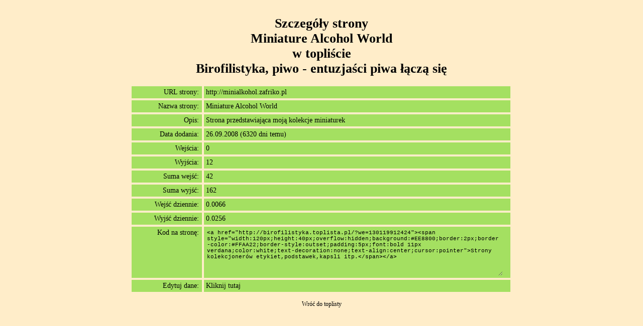

--- FILE ---
content_type: text/html
request_url: http://birofilistyka.toplista.pl/szczegoly.php?id=130119912424
body_size: 2027
content:
<!DOCTYPE html PUBLIC "-//W3C//DTD XHTML 1.0 Transitional//EN" "http://www.w3.org/TR/xhtml1/DTD/xhtml1-transitional.dtd">
<html xmlns="http://www.w3.org/1999/xhtml" xml:lang="pl" lang="pl"> 
<head>
<title>Strona Miniature Alcohol World w topliście Birofilistyka, piwo - entuzjaści piwa łączą się</title>
<meta http-equiv="content-type" content="text/html; charset=ISO-8859-2"/>
<meta name="description" content="Statystyki, opis i inne dane strony Miniature Alcohol World."/>
<meta name="keywords" content="strona,statystyki,szczegóły,wejścia,wyjścia,Miniature Alcohol World"/>
<style type="text/css"> <!--
body{font-family:Verdana;color:#000000;font-size:12px;margin:0;padding:0 0 10px 0;background:#FFEDC9}
a{color:#000000;font-size:12px;text-decoration:none}
a:hover{text-decoration:underline}
h1{font-size:26px}
.tabela{width:760px;margin:auto;font-size: 14px}
.tabela a{font-size:14px}
.wiersz{float:left;margin:2px;background:#a4e061}
.f1{float:left;width:130px;padding:4px;color:#000000;text-align:right;margin-right:2px}
.f2{float:left;width:600px;padding:4px;margin-right:2px;text-align:left;border-left:4px solid #FFEDC9;overflow:hidden}
h2{font-size:18px}
.kod{width:587px;height:90px;overflow:auto;padding:2px;font:11px "Courier New",Courier;color:#000000;background:#a4e061;text-align:left;border:0}
-->
</style>
<script>
  (function(i,s,o,g,r,a,m){i['GoogleAnalyticsObject']=r;i[r]=i[r]||function(){
  (i[r].q=i[r].q||[]).push(arguments)},i[r].l=1*new Date();a=s.createElement(o),
  m=s.getElementsByTagName(o)[0];a.async=1;a.src=g;m.parentNode.insertBefore(a,m)
  })(window,document,'script','//www.google-analytics.com/analytics.js','ga');

  ga('create', 'UA-46048563-1', 'auto');
  ga('send', 'pageview');

</script>

<!-- Begin Cookie Consent plugin by Silktide - http://silktide.com/cookieconsent -->
<script type="text/javascript">
    window.cookieconsent_options = {"message":"Ta strona używa ciasteczek (cookies).","dismiss":"OK, rozumiem","learnMore":"Więcej informacji","link":"polityka.php","theme":"light-bottom"};
</script>

<script type="text/javascript" src="//s3.amazonaws.com/cc.silktide.com/cookieconsent.latest.min.js"></script>
<!-- End Cookie Consent plugin -->
</head>
<body><center><!-- '"toplista.pl"' --><!-- PPN 5267 --><div class="ns_placement" id="QAPS_AKPL_b3988eebd6e2ccebce36f1c4aac6c775"></div> 
<script type="text/javascript" async="async" src="http://adsearch.adkontekst.pl/_/ads2/?QAPS_AKPL=b3988eebd6e2ccebce36f1c4aac6c775"></script> 
<script type="text/javascript"><!--
var a;
if (a == 1)
{
var d=document;
d.writeln('<script src="/adcount.php?a=5267&b=60"><\/script>');

}
//-->
</script></center><br/>
<div style="width:100%;text-align:center">
<h1>Szczegóły strony<br/>Miniature Alcohol World<br/>w topliście<br/>Birofilistyka, piwo - entuzjaści piwa łączą się</h1>

<div class="tabela">
	<div class="wiersz">
		<div class="f1">URL strony:</div>
		<div class="f2"><a href="http://minialkohol.zafriko.pl" target="_blank">http://minialkohol.zafriko.pl</a></div>
	</div>
	<div class="wiersz">
		<div class="f1">Nazwa strony:</div>
		<div class="f2">Miniature Alcohol World</div>
	</div>
	<div class="wiersz">
		<div class="f1">Opis:</div>
		<div class="f2">Strona przedstawiająca moją kolekcje miniaturek</div>
	</div>
	<div class="wiersz">
		<div class="f1">Data dodania:</div>
		<div class="f2">26.09.2008 (6320 dni temu)</div>
	</div>
	<div class="wiersz">
		<div class="f1">Wejścia:</div>
		<div class="f2">0</div>
	</div>
	<div class="wiersz">
		<div class="f1">Wyjścia:</div>
		<div class="f2">12</div>
	</div>
	<div class="wiersz">
		<div class="f1">Suma wejść:</div>
		<div class="f2">42</div>
	</div>
	<div class="wiersz">
		<div class="f1">Suma wyjść:</div>
		<div class="f2">162</div>
	</div>
	<div class="wiersz">
		<div class="f1">Wejść dziennie:</div>
		<div class="f2">0.0066</div>
	</div>
	<div class="wiersz">
		<div class="f1">Wyjść dziennie:</div>
		<div class="f2">0.0256</div>
	</div>
	<div class="wiersz">
		<div class="f1">Kod na stronę:</div>
		<div class="f2"><textarea class="kod" rows="7" cols="70" onclick="this.focus(); this.select()" readonly="readonly">&lt;a href=&quot;http://birofilistyka.toplista.pl/?we=130119912424&quot;&gt;&lt;span style=&quot;width:120px;height:40px;overflow:hidden;background:#EE8800;border:2px;border-color:#FFAA22;border-style:outset;padding:5px;font:bold 11px verdana;color:white;text-decoration:none;text-align:center;cursor:pointer&quot;&gt;Strony kolekcjonerów etykiet,podstawek,kapsli itp.&lt;/span&gt;&lt;/a&gt;</textarea></div>
	</div>
	<div class="wiersz">
		<div class="f1">Edytuj dane:</div>
		<div class="f2"><a href="edytuj.php?id=130119912424">Kliknij tutaj</a></div>
	</div>
	<div style="clear:both"></div>	
</div><br/><a href="/">Wróć do toplisty</a>
</div>
</body>
</html>